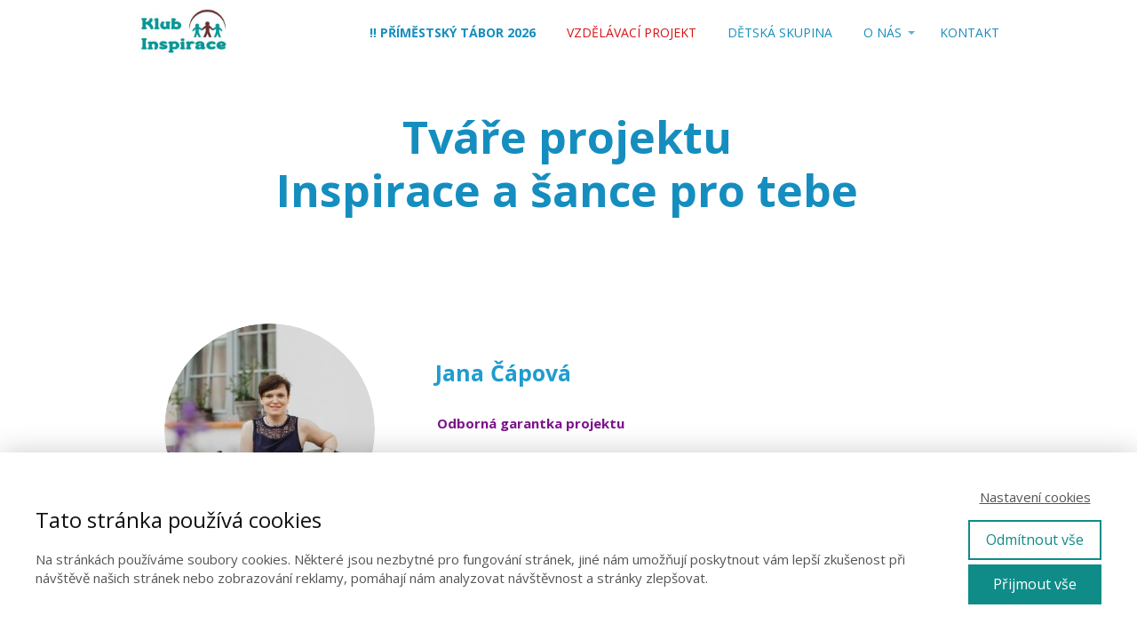

--- FILE ---
content_type: text/html; charset=UTF-8
request_url: https://klub-inspirace.cz/projekty/kdo-za-projektem-stoji/
body_size: 11855
content:
<!DOCTYPE html>
<html lang="cs">
	<head>
		<meta charset="UTF-8"/>
		<meta http-equiv="X-UA-Compatible" content="IE=edge"/>
		<meta name="viewport" content="width=device-width, initial-scale=1">
		<title>Kdo za projektem stojí | Klub Inspirace</title>

		<meta name='robots' content='max-image-preview:large' />
<link rel="alternate" type="application/rss+xml" title="Klub Inspirace &raquo; RSS komentářů pro Kdo za&nbsp;projektem stojí" href="https://klub-inspirace.cz/projekty/kdo-za-projektem-stoji/feed/" />
<style id='wp-emoji-styles-inline-css' type='text/css'>

	img.wp-smiley, img.emoji {
		display: inline !important;
		border: none !important;
		box-shadow: none !important;
		height: 1em !important;
		width: 1em !important;
		margin: 0 0.07em !important;
		vertical-align: -0.1em !important;
		background: none !important;
		padding: 0 !important;
	}
/*# sourceURL=wp-emoji-styles-inline-css */
</style>
<link rel='stylesheet' id='ve-content-style-css' href='https://klub-inspirace.cz/wp-content/themes/mioweb3/style.css?ver=1769565630' type='text/css' media='all' />
<script type="text/javascript" src="https://klub-inspirace.cz/wp-includes/js/jquery/jquery.min.js?ver=3.7.1" id="jquery-core-js"></script>
<script type="text/javascript" src="https://klub-inspirace.cz/wp-includes/js/jquery/jquery-migrate.min.js?ver=3.4.1" id="jquery-migrate-js"></script>
<link rel='shortlink' href='https://klub-inspirace.cz/?p=4208' />
<link rel="icon" type="image/png" href="https://klub-inspirace.cz/wp-content/uploads/2018/12/favicon.png"><link rel="apple-touch-icon" href="https://klub-inspirace.cz/wp-content/uploads/2018/12/favicon.png"><meta property="og:title" content="Kdo za projektem stojí  "/><meta property="og:url" content="https://klub-inspirace.cz/projekty/kdo-za-projektem-stoji/"/><meta property="og:site_name" content="Klub Inspirace"/><meta property="og:locale" content="cs_CZ"/><script type="text/javascript">
		var ajaxurl = "/wp-admin/admin-ajax.php";
		var locale = "cs_CZ";
		var template_directory_uri = "https://klub-inspirace.cz/wp-content/themes/mioweb3";
		</script><link id="mw_gf_Open_Sans" href="https://fonts.googleapis.com/css?family=Open+Sans:400,700&subset=latin,latin-ext&display=swap" rel="stylesheet" type="text/css"><style></style><style>#header{background: rgba(255, 255, 255, 1);border-bottom: 0px solid #eeeeee;}#site_title{font-size: 24px;}#site_title img{max-width:105px;}.mw_header .menu > li > a{font-size: 14px;}.header_nav_container nav .menu > li > a, .mw_header_icons a, .mw_close_header_search{color:#158ebf;}.menu_style_h3 .menu > li:after, .menu_style_h4 .menu > li:after{color:#158ebf;}#mobile_nav{color:#158ebf;}#mobile_nav svg{fill:#158ebf;}.mw_to_cart svg{fill:#158ebf;}.header_nav_container .sub-menu{background-color:#d91111;}.menu_style_h6 .menu,.menu_style_h6 .mw_header_right_menu,.menu_style_h7 .header_nav_fullwidth_container,.menu_style_h6 #mobile_nav,.menu_style_h7 #mobile_nav{background-color:#ffffff;}.mw_to_cart:hover svg{fill:#d91111;}.menu_style_h1 .menu > li.current-menu-item a, .menu_style_h1 .menu > li.current-page-ancestor > a, .menu_style_h3 .menu > li.current-menu-item a, .menu_style_h3 .menu > li.current-page-ancestor > a, .menu_style_h4 .menu > li.current-menu-item a, .menu_style_h4 .menu > li.current-page-ancestor > a, .menu_style_h8 .menu > li.current-menu-item a, .menu_style_h9 .menu > li.current-menu-item a, .mw_header_icons a:hover, .mw_header_search_container .mw_close_header_search:hover, .menu_style_h1 .menu > li:hover > a, .menu_style_h3 .menu > li:hover > a, .menu_style_h4 .menu > li:hover > a, .menu_style_h8 .menu > li:hover > a, .menu_style_h9 .menu > li:hover > a{color:#d91111;}.menu_style_h2 li span{background-color:#d91111;}#mobile_nav:hover{color:#d91111;}#mobile_nav:hover svg{fill:#d91111;}.menu_style_h5 .menu > li:hover > a, .menu_style_h5 .menu > li.current-menu-item > a, .menu_style_h5 .menu > li.current-page-ancestor > a, .menu_style_h5 .menu > li.current_page_parent > a, .menu_style_h5 .menu > li:hover > a:before{background-color:#d91111;}.menu_style_h5 .sub-menu{background-color:#d91111;}.menu_style_h6 .menu > li:hover > a, .menu_style_h6 .menu > li.current-menu-item > a, .menu_style_h6 .menu > li.current-page-ancestor > a, .menu_style_h6 .menu > li.current_page_parent > a, .menu_style_h7 .menu > li:hover > a, .menu_style_h7 .menu > li.current-menu-item > a, .menu_style_h7 .menu > li.current-page-ancestor > a, .menu_style_h7 .menu > li.current_page_parent > a{background-color:#d91111;}.menu_style_h6 .sub-menu, .menu_style_h7 .sub-menu{background-color:#d91111;}.mw_header_icons{font-size:20px;}#header_in{padding-top:10px;padding-bottom:10px;}body:not(.page_with_transparent_header) .row_height_full{min-height:calc(100vh - 74.0938px);}.page_with_transparent_header .visual_content_main:not(.mw_transparent_header_padding) > .row:first-child .row_fix_width, .page_with_transparent_header .visual_content_main:not(.mw_transparent_header_padding) .mw_page_builder_content > .row:nth-child(2) .row_fix_width{padding-top:54.0938px;}.page_with_transparent_header .visual_content_main:not(.mw_transparent_header_padding) > .row:first-child .miocarousel .row_fix_width, .page_with_transparent_header .visual_content_main:not(.mw_transparent_header_padding) .mw_page_builder_content > .row:nth-child(2) .miocarousel .row_fix_width{padding-top:84.0938px;}.page_with_transparent_header #wrapper > .empty_content, .page_with_transparent_header .mw_transparent_header_padding{padding-top:74.0938px;}#header .mw_search_form{background:#eeeeee;}#footer .footer_end{background: rgba(255, 255, 255, 1);font-size: 10px;color: #7a7a7a;}#row_0.row_text_custom{}#row_0{background: rgba(0, 0, 0, 1);}#row_0.row_padding_custom{}#row_0 .row_background_container .background_overlay{background-color:rgba(255, 255, 255, 1);}#element_0_0_0 > .element_content{--element-bottom-padding:20px;padding-top:0px;}#element_0_0_0 .ve_title{font-size: 50px;color: #158ebf;line-height: 1.2;}#row_1.row_text_custom{}#row_1{background: rgba(255, 255, 255, 1);margin-top:0px;}#row_1.row_padding_custom{padding-top:100px;padding-bottom:100px;}#element_1_0_0 > .element_content{--element-max-width:237px;}#element_1_0_0 .element_image_overlay_icon_container{background-color:rgba(0,0,0,0.3);}#element_1_0_0 .element_image_container img{object-position:50% 50%;}#element_1_1_0 > .element_content{}#element_1_1_0 .ve_title{font-size: 25px;line-height: 1.2;}#element_1_1_1 > .element_content{--element-bottom-padding:30px;padding-top:0px;}#element_1_1_1 .in_element_content{font-size: 15px;}#element_1_1_1 .element_text_style_2{background:rgba(232, 232, 232, 1);}#row_2.row_text_custom{}#row_2{background: rgba(255, 255, 255, 1);}#row_2.row_padding_custom{padding-top:100px;padding-bottom:100px;}#element_2_0_0 > .element_content{--element-max-width:237px;}#element_2_0_0 .element_image_overlay_icon_container{background-color:rgba(0,0,0,0.3);}#element_2_0_0 .element_image_container img{object-position:50% 50%;}#element_2_1_0 > .element_content{}#element_2_1_0 .ve_title{font-size: 25px;line-height: 1.2;}#element_2_1_1 > .element_content{--element-bottom-padding:30px;padding-top:0px;}#element_2_1_1 .in_element_content{font-size: 15px;}#element_2_1_1 .element_text_style_2{background:rgba(232, 232, 232, 1);}#row_3.row_text_custom{}#row_3{background: rgba(255, 255, 255, 1);}#row_3.row_padding_custom{padding-top:100px;padding-bottom:100px;}#element_3_0_0 > .element_content{--element-max-width:237px;}#element_3_0_0 .element_image_overlay_icon_container{background-color:rgba(0,0,0,0.3);}#element_3_0_0 .element_image_container img{object-position:39% 24%;}#element_3_0_0 .element_image_container{border: 1px solid #eeeeee;}#element_3_1_0 > .element_content{}#element_3_1_0 .ve_title{font-size: 26px;line-height: 1.2;}#element_3_1_1 > .element_content{--element-bottom-padding:30px;padding-top:0px;}#element_3_1_1 .in_element_content{font-size: 15px;}#element_3_1_1 .element_text_style_2{background:rgba(232, 232, 232, 1);}#row_4.row_text_custom{}#row_4{background: rgba(255, 255, 255, 1);}#row_4.row_padding_custom{padding-top:100px;padding-bottom:100px;}#element_4_0_0 > .element_content{--element-max-width:224px;}#element_4_0_0 .element_image_overlay_icon_container{background-color:rgba(0,0,0,0.3);}#element_4_0_0 .element_image_container img{object-position:60% 19%;}#element_4_0_0 .element_image_container{border: 1px solid #eeeeee;}#element_4_1_0 > .element_content{}#element_4_1_0 .ve_title{font-size: 26px;line-height: 1.2;}#element_4_1_1 > .element_content{--element-bottom-padding:30px;padding-top:0px;}#element_4_1_1 .in_element_content{font-size: 15px;}#element_4_1_1 .element_text_style_2{background:rgba(232, 232, 232, 1);}#row_5.row_text_custom{}#row_5{background: rgba(255, 255, 255, 1);}#row_5.row_padding_custom{padding-top:100px;padding-bottom:100px;}#element_5_0_0 > .element_content{--element-max-width:231px;}#element_5_0_0 .element_image_overlay_icon_container{background-color:rgba(0,0,0,0.3);}#element_5_0_0 .element_image_container img{object-position:50% 50%;}#element_5_0_0 .element_image_container{border: 1px solid #eeeeee;}#element_5_1_0 > .element_content{}#element_5_1_0 .ve_title{font-size: 26px;line-height: 1.2;}#element_5_1_1 > .element_content{--element-bottom-padding:30px;padding-top:0px;}#element_5_1_1 .in_element_content{font-size: 15px;}#element_5_1_1 .element_text_style_2{background:rgba(232, 232, 232, 1);}#row_6.row_text_custom{}#row_6{background: rgba(255, 255, 255, 1);}#row_6.row_padding_custom{padding-top:100px;padding-bottom:100px;}#element_6_0_0 > .element_content{--element-max-width:231px;}#element_6_0_0 .element_image_overlay_icon_container{background-color:rgba(0,0,0,0.3);}#element_6_0_0 .element_image_container img{object-position:47% 33%;}#element_6_0_0 .element_image_container{border: 1px solid #eeeeee;}#element_6_1_0 > .element_content{}#element_6_1_0 .ve_title{font-size: 26px;line-height: 1.2;}#element_6_1_1 > .element_content{--element-bottom-padding:30px;padding-top:0px;}#element_6_1_1 .in_element_content{font-size: 15px;}#element_6_1_1 .element_text_style_2{background:rgba(232, 232, 232, 1);}#row_7.row_text_custom{}#row_7{background: rgba(255, 255, 255, 1);}#row_7.row_padding_custom{padding-top:100px;padding-bottom:100px;}#element_7_0_0 > .element_content{--element-max-width:231px;}#element_7_0_0 .element_image_overlay_icon_container{background-color:rgba(0,0,0,0.3);}#element_7_0_0 .element_image_container img{object-position:50% 20%;}#element_7_0_0 .element_image_container{border: 1px solid #eeeeee;}#element_7_1_0 > .element_content{}#element_7_1_0 .ve_title{font-size: 26px;line-height: 1.2;}#element_7_1_1 > .element_content{--element-bottom-padding:30px;padding-top:0px;}#element_7_1_1 .in_element_content{font-size: 15px;}#element_7_1_1 .element_text_style_2{background:rgba(232, 232, 232, 1);}.ve_content_button_style_basic{color:#ffffff;background: rgba(15, 140, 136, 1);-moz-border-radius: 8px;-webkit-border-radius: 8px;-khtml-border-radius: 8px;border-radius: 8px;padding: calc(1.1em - 0px) 1.8em calc(1.1em - 0px) 1.8em;}.ve_content_button_style_basic .ve_button_subtext{}.ve_content_button_style_basic:hover{color:#ffffff;background: #0c706d;}.ve_content_button_style_inverse{color:#ffffff;-moz-border-radius: 8px;-webkit-border-radius: 8px;-khtml-border-radius: 8px;border-radius: 8px;border-color:#ffffff;padding: calc(1.1em - 2px) 1.8em calc(1.1em - 2px) 1.8em;}.ve_content_button_style_inverse .ve_button_subtext{}.ve_content_button_style_inverse:hover{color:#ffffff;background: rgba(235, 30, 71, 1);border-color:#eb1e47;}.ve_content_button_style_1{color:#0f8c88;-moz-border-radius: 8px;-webkit-border-radius: 8px;-khtml-border-radius: 8px;border-radius: 8px;border-color:#0f8c88;padding: calc(1.1em - 2px) 1.8em calc(1.1em - 2px) 1.8em;}.ve_content_button_style_1 .ve_button_subtext{}.ve_content_button_style_2{color:#ffffff;background: rgba(217, 17, 17, 1);-moz-border-radius: 8px;-webkit-border-radius: 8px;-khtml-border-radius: 8px;border-radius: 8px;padding: calc(0.7em - 0px) 2.5em calc(0.7em - 0px) 2.5em;}.ve_content_button_style_2 .ve_button_subtext{}.ve_content_button_style_2:hover{color:#ffffff;background: #ae0e0e;}body{background-color:#ffffff;font-size: 18px;font-family: 'Open Sans';color: #7c138a;font-weight: 400;}.row_text_auto.light_color{color:#7c138a;}.row_text_default{color:#7c138a;}.row .light_color{color:#7c138a;}.row .text_default{color:#7c138a;}a{color:#7c138a;}.row_text_auto.light_color a:not(.ve_content_button){color:#7c138a;}.row_text_default a:not(.ve_content_button){color:#7c138a;}.row .ve_content_block.text_default a:not(.ve_content_button){color:#7c138a;}a:not(.ve_content_button):hover{color:#179edc;}.row_text_auto.light_color a:not(.ve_content_button):hover{color:#179edc;}.row_text_default a:not(.ve_content_button):hover{color:#179edc;}.row .ve_content_block.text_default a:not(.ve_content_button):hover{color:#179edc;}.row_text_auto.dark_color{color:#7c138a;}.row_text_invers{color:#7c138a;}.row .text_invers{color:#7c138a;}.row .dark_color:not(.text_default){color:#7c138a;}.blog_entry_content .dark_color:not(.text_default){color:#7c138a;}.row_text_auto.dark_color a:not(.ve_content_button){color:#7c138a;}.row .dark_color:not(.text_default) a:not(.ve_content_button){color:#7c138a;}.row_text_invers a:not(.ve_content_button){color:#7c138a;}.row .ve_content_block.text_invers a:not(.ve_content_button){color:#7c138a;}.row .light_color a:not(.ve_content_button){color:#7c138a;}.row .light_color a:not(.ve_content_button):hover{color:#179edc;}.title_element_container,.mw_element_items_style_4 .mw_element_item:not(.dark_color) .title_element_container,.mw_element_items_style_7 .mw_element_item:not(.dark_color) .title_element_container,.in_features_element_4 .mw_feature:not(.dark_color) .title_element_container,.in_element_image_text_2 .el_it_text:not(.dark_color) .title_element_container,.in_element_image_text_3 .el_it_text:not(.dark_color) .title_element_container,.entry_content h1,.entry_content h2,.entry_content h3,.entry_content h4,.entry_content h5,.entry_content h6{font-family:Open Sans;font-weight:700;line-height:1.2;color:#209ccf;}.subtitle_element_container,.mw_element_items_style_4 .mw_element_item:not(.dark_color) .subtitle_element_container,.mw_element_items_style_7 .mw_element_item:not(.dark_color) .subtitle_element_container,.in_features_element_4 .mw_feature:not(.dark_color) .subtitle_element_container,.in_element_image_text_2 .el_it_text:not(.dark_color) .subtitle_element_container,.in_element_image_text_3 .el_it_text:not(.dark_color) .subtitle_element_container{font-family:Open Sans;font-weight:700;color:#209ccf;}.entry_content h1{font-size: 50px;color: #209ccf;}.entry_content h2{font-size: 40px;color: #209ccf;}.entry_content h3{font-size: 35px;}.entry_content h4{font-size: 30px;}.entry_content h5{font-size: 25px;}.entry_content h6{font-size: 20px;}.row_fix_width,.fix_width,.fixed_width_content .visual_content_main,.row_fixed,.fixed_width_page .visual_content_main,.fixed_width_page header,.fixed_width_page footer,.fixed_narrow_width_page #wrapper,#blog-container,.ve-header-type2 .header_nav_container{max-width:970px;}@media screen and (max-width: 969px) {#row_0.row_padding_custom{}#element_0_0_0 > .element_content{padding-top:0px;}#element_0_0_0 .ve_title{}#row_1.row_padding_custom{}#element_1_0_0 > .element_content{padding-top:0px;}#element_1_1_0 > .element_content{padding-top:0px;}#element_1_1_0 .ve_title{}#element_1_1_1 > .element_content{padding-top:0px;}#element_1_1_1 .in_element_content{}#row_2.row_padding_custom{}#element_2_0_0 > .element_content{padding-top:0px;}#element_2_1_0 > .element_content{padding-top:0px;}#element_2_1_0 .ve_title{}#element_2_1_1 > .element_content{padding-top:0px;}#element_2_1_1 .in_element_content{}#row_3.row_padding_custom{}#element_3_0_0 > .element_content{padding-top:0px;}#element_3_1_0 > .element_content{padding-top:0px;}#element_3_1_0 .ve_title{}#element_3_1_1 > .element_content{padding-top:0px;}#element_3_1_1 .in_element_content{}#row_4.row_padding_custom{}#element_4_0_0 > .element_content{padding-top:0px;}#element_4_1_0 > .element_content{padding-top:0px;}#element_4_1_0 .ve_title{}#element_4_1_1 > .element_content{padding-top:0px;}#element_4_1_1 .in_element_content{}#row_5.row_padding_custom{}#element_5_0_0 > .element_content{padding-top:0px;}#element_5_1_0 > .element_content{padding-top:0px;}#element_5_1_0 .ve_title{}#element_5_1_1 > .element_content{padding-top:0px;}#element_5_1_1 .in_element_content{}#row_6.row_padding_custom{}#element_6_0_0 > .element_content{padding-top:0px;}#element_6_1_0 > .element_content{padding-top:0px;}#element_6_1_0 .ve_title{}#element_6_1_1 > .element_content{padding-top:0px;}#element_6_1_1 .in_element_content{}#row_7.row_padding_custom{}#element_7_0_0 > .element_content{padding-top:0px;}#element_7_1_0 > .element_content{padding-top:0px;}#element_7_1_0 .ve_title{}#element_7_1_1 > .element_content{padding-top:0px;}#element_7_1_1 .in_element_content{}}@media screen and (max-width: 767px) {#row_0.row_padding_custom{}#element_0_0_0 > .element_content{padding-top:0px;}#element_0_0_0 .ve_title{font-size:35px;}#row_1.row_padding_custom{}#element_1_0_0 > .element_content{padding-top:0px;}#element_1_1_0 > .element_content{padding-top:0px;}#element_1_1_0 .ve_title{}#element_1_1_1 > .element_content{padding-top:0px;}#element_1_1_1 .in_element_content{}#row_2.row_padding_custom{}#element_2_0_0 > .element_content{padding-top:0px;}#element_2_1_0 > .element_content{padding-top:0px;}#element_2_1_0 .ve_title{}#element_2_1_1 > .element_content{padding-top:0px;}#element_2_1_1 .in_element_content{}#row_3.row_padding_custom{}#element_3_0_0 > .element_content{padding-top:0px;}#element_3_1_0 > .element_content{padding-top:0px;}#element_3_1_0 .ve_title{}#element_3_1_1 > .element_content{padding-top:0px;}#element_3_1_1 .in_element_content{}#row_4.row_padding_custom{}#element_4_0_0 > .element_content{padding-top:0px;}#element_4_1_0 > .element_content{padding-top:0px;}#element_4_1_0 .ve_title{}#element_4_1_1 > .element_content{padding-top:0px;}#element_4_1_1 .in_element_content{}#row_5.row_padding_custom{}#element_5_0_0 > .element_content{padding-top:0px;}#element_5_1_0 > .element_content{padding-top:0px;}#element_5_1_0 .ve_title{}#element_5_1_1 > .element_content{padding-top:0px;}#element_5_1_1 .in_element_content{}#row_6.row_padding_custom{}#element_6_0_0 > .element_content{padding-top:0px;}#element_6_1_0 > .element_content{padding-top:0px;}#element_6_1_0 .ve_title{}#element_6_1_1 > .element_content{padding-top:0px;}#element_6_1_1 .in_element_content{}#row_7.row_padding_custom{}#element_7_0_0 > .element_content{padding-top:0px;}#element_7_1_0 > .element_content{padding-top:0px;}#element_7_1_0 .ve_title{}#element_7_1_1 > .element_content{padding-top:0px;}#element_7_1_1 .in_element_content{}}</style><!-- Smartsupp Live Chat script -->
<script type="text/javascript">
var _smartsupp = _smartsupp || {};
_smartsupp.key = '13955d471a35c13a7b5497a0a5aeb7c15e23e7ee';
window.smartsupp||(function(d) {
        var s,c,o=smartsupp=function(){ o._.push(arguments)};o._=[];
        s=d.getElementsByTagName('script')[0];c=d.createElement('script');
        c.type='text/javascript';c.charset='utf-8';c.async=true;
        c.src='https://www.smartsuppchat.com/loader.js?';s.parentNode.insertBefore(c,s);
})(document);
</script><style type="text/css">.recentcomments a{display:inline !important;padding:0 !important;margin:0 !important;}</style>	<style id='global-styles-inline-css' type='text/css'>
:root{--wp--preset--aspect-ratio--square: 1;--wp--preset--aspect-ratio--4-3: 4/3;--wp--preset--aspect-ratio--3-4: 3/4;--wp--preset--aspect-ratio--3-2: 3/2;--wp--preset--aspect-ratio--2-3: 2/3;--wp--preset--aspect-ratio--16-9: 16/9;--wp--preset--aspect-ratio--9-16: 9/16;--wp--preset--color--black: #000000;--wp--preset--color--cyan-bluish-gray: #abb8c3;--wp--preset--color--white: #ffffff;--wp--preset--color--pale-pink: #f78da7;--wp--preset--color--vivid-red: #cf2e2e;--wp--preset--color--luminous-vivid-orange: #ff6900;--wp--preset--color--luminous-vivid-amber: #fcb900;--wp--preset--color--light-green-cyan: #7bdcb5;--wp--preset--color--vivid-green-cyan: #00d084;--wp--preset--color--pale-cyan-blue: #8ed1fc;--wp--preset--color--vivid-cyan-blue: #0693e3;--wp--preset--color--vivid-purple: #9b51e0;--wp--preset--gradient--vivid-cyan-blue-to-vivid-purple: linear-gradient(135deg,rgb(6,147,227) 0%,rgb(155,81,224) 100%);--wp--preset--gradient--light-green-cyan-to-vivid-green-cyan: linear-gradient(135deg,rgb(122,220,180) 0%,rgb(0,208,130) 100%);--wp--preset--gradient--luminous-vivid-amber-to-luminous-vivid-orange: linear-gradient(135deg,rgb(252,185,0) 0%,rgb(255,105,0) 100%);--wp--preset--gradient--luminous-vivid-orange-to-vivid-red: linear-gradient(135deg,rgb(255,105,0) 0%,rgb(207,46,46) 100%);--wp--preset--gradient--very-light-gray-to-cyan-bluish-gray: linear-gradient(135deg,rgb(238,238,238) 0%,rgb(169,184,195) 100%);--wp--preset--gradient--cool-to-warm-spectrum: linear-gradient(135deg,rgb(74,234,220) 0%,rgb(151,120,209) 20%,rgb(207,42,186) 40%,rgb(238,44,130) 60%,rgb(251,105,98) 80%,rgb(254,248,76) 100%);--wp--preset--gradient--blush-light-purple: linear-gradient(135deg,rgb(255,206,236) 0%,rgb(152,150,240) 100%);--wp--preset--gradient--blush-bordeaux: linear-gradient(135deg,rgb(254,205,165) 0%,rgb(254,45,45) 50%,rgb(107,0,62) 100%);--wp--preset--gradient--luminous-dusk: linear-gradient(135deg,rgb(255,203,112) 0%,rgb(199,81,192) 50%,rgb(65,88,208) 100%);--wp--preset--gradient--pale-ocean: linear-gradient(135deg,rgb(255,245,203) 0%,rgb(182,227,212) 50%,rgb(51,167,181) 100%);--wp--preset--gradient--electric-grass: linear-gradient(135deg,rgb(202,248,128) 0%,rgb(113,206,126) 100%);--wp--preset--gradient--midnight: linear-gradient(135deg,rgb(2,3,129) 0%,rgb(40,116,252) 100%);--wp--preset--font-size--small: 13px;--wp--preset--font-size--medium: 20px;--wp--preset--font-size--large: 36px;--wp--preset--font-size--x-large: 42px;--wp--preset--spacing--20: 0.44rem;--wp--preset--spacing--30: 0.67rem;--wp--preset--spacing--40: 1rem;--wp--preset--spacing--50: 1.5rem;--wp--preset--spacing--60: 2.25rem;--wp--preset--spacing--70: 3.38rem;--wp--preset--spacing--80: 5.06rem;--wp--preset--shadow--natural: 6px 6px 9px rgba(0, 0, 0, 0.2);--wp--preset--shadow--deep: 12px 12px 50px rgba(0, 0, 0, 0.4);--wp--preset--shadow--sharp: 6px 6px 0px rgba(0, 0, 0, 0.2);--wp--preset--shadow--outlined: 6px 6px 0px -3px rgb(255, 255, 255), 6px 6px rgb(0, 0, 0);--wp--preset--shadow--crisp: 6px 6px 0px rgb(0, 0, 0);}:where(.is-layout-flex){gap: 0.5em;}:where(.is-layout-grid){gap: 0.5em;}body .is-layout-flex{display: flex;}.is-layout-flex{flex-wrap: wrap;align-items: center;}.is-layout-flex > :is(*, div){margin: 0;}body .is-layout-grid{display: grid;}.is-layout-grid > :is(*, div){margin: 0;}:where(.wp-block-columns.is-layout-flex){gap: 2em;}:where(.wp-block-columns.is-layout-grid){gap: 2em;}:where(.wp-block-post-template.is-layout-flex){gap: 1.25em;}:where(.wp-block-post-template.is-layout-grid){gap: 1.25em;}.has-black-color{color: var(--wp--preset--color--black) !important;}.has-cyan-bluish-gray-color{color: var(--wp--preset--color--cyan-bluish-gray) !important;}.has-white-color{color: var(--wp--preset--color--white) !important;}.has-pale-pink-color{color: var(--wp--preset--color--pale-pink) !important;}.has-vivid-red-color{color: var(--wp--preset--color--vivid-red) !important;}.has-luminous-vivid-orange-color{color: var(--wp--preset--color--luminous-vivid-orange) !important;}.has-luminous-vivid-amber-color{color: var(--wp--preset--color--luminous-vivid-amber) !important;}.has-light-green-cyan-color{color: var(--wp--preset--color--light-green-cyan) !important;}.has-vivid-green-cyan-color{color: var(--wp--preset--color--vivid-green-cyan) !important;}.has-pale-cyan-blue-color{color: var(--wp--preset--color--pale-cyan-blue) !important;}.has-vivid-cyan-blue-color{color: var(--wp--preset--color--vivid-cyan-blue) !important;}.has-vivid-purple-color{color: var(--wp--preset--color--vivid-purple) !important;}.has-black-background-color{background-color: var(--wp--preset--color--black) !important;}.has-cyan-bluish-gray-background-color{background-color: var(--wp--preset--color--cyan-bluish-gray) !important;}.has-white-background-color{background-color: var(--wp--preset--color--white) !important;}.has-pale-pink-background-color{background-color: var(--wp--preset--color--pale-pink) !important;}.has-vivid-red-background-color{background-color: var(--wp--preset--color--vivid-red) !important;}.has-luminous-vivid-orange-background-color{background-color: var(--wp--preset--color--luminous-vivid-orange) !important;}.has-luminous-vivid-amber-background-color{background-color: var(--wp--preset--color--luminous-vivid-amber) !important;}.has-light-green-cyan-background-color{background-color: var(--wp--preset--color--light-green-cyan) !important;}.has-vivid-green-cyan-background-color{background-color: var(--wp--preset--color--vivid-green-cyan) !important;}.has-pale-cyan-blue-background-color{background-color: var(--wp--preset--color--pale-cyan-blue) !important;}.has-vivid-cyan-blue-background-color{background-color: var(--wp--preset--color--vivid-cyan-blue) !important;}.has-vivid-purple-background-color{background-color: var(--wp--preset--color--vivid-purple) !important;}.has-black-border-color{border-color: var(--wp--preset--color--black) !important;}.has-cyan-bluish-gray-border-color{border-color: var(--wp--preset--color--cyan-bluish-gray) !important;}.has-white-border-color{border-color: var(--wp--preset--color--white) !important;}.has-pale-pink-border-color{border-color: var(--wp--preset--color--pale-pink) !important;}.has-vivid-red-border-color{border-color: var(--wp--preset--color--vivid-red) !important;}.has-luminous-vivid-orange-border-color{border-color: var(--wp--preset--color--luminous-vivid-orange) !important;}.has-luminous-vivid-amber-border-color{border-color: var(--wp--preset--color--luminous-vivid-amber) !important;}.has-light-green-cyan-border-color{border-color: var(--wp--preset--color--light-green-cyan) !important;}.has-vivid-green-cyan-border-color{border-color: var(--wp--preset--color--vivid-green-cyan) !important;}.has-pale-cyan-blue-border-color{border-color: var(--wp--preset--color--pale-cyan-blue) !important;}.has-vivid-cyan-blue-border-color{border-color: var(--wp--preset--color--vivid-cyan-blue) !important;}.has-vivid-purple-border-color{border-color: var(--wp--preset--color--vivid-purple) !important;}.has-vivid-cyan-blue-to-vivid-purple-gradient-background{background: var(--wp--preset--gradient--vivid-cyan-blue-to-vivid-purple) !important;}.has-light-green-cyan-to-vivid-green-cyan-gradient-background{background: var(--wp--preset--gradient--light-green-cyan-to-vivid-green-cyan) !important;}.has-luminous-vivid-amber-to-luminous-vivid-orange-gradient-background{background: var(--wp--preset--gradient--luminous-vivid-amber-to-luminous-vivid-orange) !important;}.has-luminous-vivid-orange-to-vivid-red-gradient-background{background: var(--wp--preset--gradient--luminous-vivid-orange-to-vivid-red) !important;}.has-very-light-gray-to-cyan-bluish-gray-gradient-background{background: var(--wp--preset--gradient--very-light-gray-to-cyan-bluish-gray) !important;}.has-cool-to-warm-spectrum-gradient-background{background: var(--wp--preset--gradient--cool-to-warm-spectrum) !important;}.has-blush-light-purple-gradient-background{background: var(--wp--preset--gradient--blush-light-purple) !important;}.has-blush-bordeaux-gradient-background{background: var(--wp--preset--gradient--blush-bordeaux) !important;}.has-luminous-dusk-gradient-background{background: var(--wp--preset--gradient--luminous-dusk) !important;}.has-pale-ocean-gradient-background{background: var(--wp--preset--gradient--pale-ocean) !important;}.has-electric-grass-gradient-background{background: var(--wp--preset--gradient--electric-grass) !important;}.has-midnight-gradient-background{background: var(--wp--preset--gradient--midnight) !important;}.has-small-font-size{font-size: var(--wp--preset--font-size--small) !important;}.has-medium-font-size{font-size: var(--wp--preset--font-size--medium) !important;}.has-large-font-size{font-size: var(--wp--preset--font-size--large) !important;}.has-x-large-font-size{font-size: var(--wp--preset--font-size--x-large) !important;}
/*# sourceURL=global-styles-inline-css */
</style>
</head>
<body data-rsssl=1 class="wp-singular page-template-default page page-id-4208 page-child parent-pageid-4111 wp-theme-mioweb3 ve_list_style30 desktop_view">
<div id="wrapper">
<header><div id="header" class="mw_header ve-header-type1 menu_style_h1 menu_active_color_dark menu_submenu_bg_dark header_menu_align_right"><div class="header_background_container background_container "><div class="background_overlay"></div></div><div id="header_in" class="fix_width">		<a href="https://klub-inspirace.cz" id="site_title" title="Klub Inspirace">
		<img  src="https://klub-inspirace.cz/wp-content/uploads/2016/10/logo_male_bez_koutku-300x146.jpg" alt="Klub Inspirace"  />		</a>
				<a href="#" id="mobile_nav">
			<div class="mobile_nav_inner">
				<span>MENU</span>
				<svg version="1.1" xmlns="http://www.w3.org/2000/svg"  width="24" height="24" viewBox="0 0 24 24"><path d="M21 11h-18c-0.6 0-1 0.4-1 1s0.4 1 1 1h18c0.6 0 1-0.4 1-1s-0.4-1-1-1z"/><path d="M3 7h18c0.6 0 1-0.4 1-1s-0.4-1-1-1h-18c-0.6 0-1 0.4-1 1s0.4 1 1 1z"/><path d="M21 17h-18c-0.6 0-1 0.4-1 1s0.4 1 1 1h18c0.6 0 1-0.4 1-1s-0.4-1-1-1z"/></svg>			</div>
		</a>
		<div class="header_nav_container"><nav><div id="mobile_nav_close"><svg version="1.1" xmlns="http://www.w3.org/2000/svg"  width="24" height="24" viewBox="0 0 24 24"><path d="M13.4 12l5.3-5.3c0.4-0.4 0.4-1 0-1.4s-1-0.4-1.4 0l-5.3 5.3-5.3-5.3c-0.4-0.4-1-0.4-1.4 0s-0.4 1 0 1.4l5.3 5.3-5.3 5.3c-0.4 0.4-0.4 1 0 1.4 0.2 0.2 0.4 0.3 0.7 0.3s0.5-0.1 0.7-0.3l5.3-5.3 5.3 5.3c0.2 0.2 0.5 0.3 0.7 0.3s0.5-0.1 0.7-0.3c0.4-0.4 0.4-1 0-1.4l-5.3-5.3z"/></svg></div><div class="mw_header_menu_container"><div class="mw_header_menu_wrap"><ul id="menu-hlavni-menu" class="menu"><li id="menu-item-4908" class="menu-item menu-item-type-post_type menu-item-object-page menu-item-4908"><a href="https://klub-inspirace.cz/primestsky-tabor-2026/"><B>‼️ PŘÍMĚSTSKÝ TÁBOR 2026</B></a><span></span></li>
<li id="menu-item-4119" class="menu-item menu-item-type-post_type menu-item-object-page current-page-ancestor menu-item-4119"><a href="https://klub-inspirace.cz/projekty/">VZDĚLÁVACÍ PROJEKT</a><span></span></li>
<li id="menu-item-3354" class="menu-item menu-item-type-post_type menu-item-object-page menu-item-3354"><a target="_blank" href="https://klub-inspirace.cz/miniskolka-krokodylek/">DĚTSKÁ SKUPINA</a><span></span></li>
<li id="menu-item-552" class="menu-item menu-item-type-post_type menu-item-object-page menu-item-has-children menu-item-552"><a href="https://klub-inspirace.cz/o-nas/">O NÁS</a><span></span>
<ul class="sub-menu">
	<li id="menu-item-769" class="menu-item menu-item-type-post_type menu-item-object-page menu-item-769"><a href="https://klub-inspirace.cz/o-nas/o-klubu/">O KLUBU INSPIRACE</a><span></span></li>
	<li id="menu-item-2292" class="menu-item menu-item-type-post_type menu-item-object-page menu-item-2292"><a href="https://klub-inspirace.cz/fotogalerie/">FOTOGALERIE</a><span></span></li>
	<li id="menu-item-567" class="menu-item menu-item-type-post_type menu-item-object-page menu-item-has-children menu-item-567"><a href="https://klub-inspirace.cz/podporte-nas/">PODPOŘTE NÁS</a><span></span>
	<ul class="sub-menu">
		<li id="menu-item-750" class="menu-item menu-item-type-post_type menu-item-object-page menu-item-750"><a href="https://klub-inspirace.cz/podporte-nas/givt/">NÁKUPEM PŘES GIVT.CZ</a><span></span></li>
		<li id="menu-item-760" class="menu-item menu-item-type-post_type menu-item-object-page menu-item-760"><a href="https://klub-inspirace.cz/podporte-nas/dar/">FINANČNÍM DAREM</a><span></span></li>
		<li id="menu-item-761" class="menu-item menu-item-type-post_type menu-item-object-page menu-item-761"><a href="https://klub-inspirace.cz/podporte-nas/reklama/">PREZENTACÍ VAŠÍ FIRMY</a><span></span></li>
		<li id="menu-item-785" class="menu-item menu-item-type-post_type menu-item-object-page menu-item-785"><a href="https://klub-inspirace.cz/podporte-nas/materialni-podpora/">MATERIÁLNĚ</a><span></span></li>
		<li id="menu-item-818" class="menu-item menu-item-type-post_type menu-item-object-page menu-item-818"><a href="https://klub-inspirace.cz/podporte-nas/dobrovolnictvi/">DOBROVOLNICTVÍM</a><span></span></li>
	</ul>
</li>
</ul>
</li>
<li id="menu-item-612" class="menu-item menu-item-type-post_type menu-item-object-page menu-item-612"><a href="https://klub-inspirace.cz/kontakty/">KONTAKT</a><span></span></li>
</ul></div></div></nav></div></div></div></header><div class="visual_content  visual_content_main "><div id="row_0" class="row row_basic row_content row_basic ve_valign_center row_height_default row_padding_small row_text_auto dark_color" ><div class="row_background_container background_container background_slider_container"><div class="background_overlay"></div></div><div class="row_fix_width"><div class="col col-one col-first col-last"><div  id="element_0_0_0"  class="element_container title_element_container "><div  class="element_content element_align_center"><div class="ve_title ve_title_style_1"><h1 style="text-align: center;">Tváře projektu</h1>
<p style="text-align: center;">Inspirace a šance pro&nbsp;tebe</p>
</div><div class="cms_clear"></div></div></div></div></div></div><div id="row_1" class="row row_basic row_content row_basic ve_valign_center row_height_default row_padding_small row_text_auto light_color" ><div class="row_background_container background_container background_slider_container"><div class="background_overlay"></div></div><div class="row_fix_width"><div class="col col-three col_1_0 col-first"><div  id="element_1_0_0"  class="element_container image_element_container "><div  class="element_content element_align_center"><div class="element_image element_image_3 ve_center "><div class="element_image_container  element_image_container_jpg" ><div class=" mw_image_ratio mw_image_ratio_11"><img width="450" height="300" src="https://klub-inspirace.cz/wp-content/uploads/2024/01/JanaCapova-2-pqxbmbdq2n3y1fo7wv96669ewfs8bjiwm4zu5fxce8-1.jpg" class="" alt="" sizes="(min-width: 879px) 440px, (min-width:767px) 50vw, (min-width:293px) 440px, 135vw" loading="lazy" decoding="async" srcset="https://klub-inspirace.cz/wp-content/uploads/2024/01/JanaCapova-2-pqxbmbdq2n3y1fo7wv96669ewfs8bjiwm4zu5fxce8-1.jpg 450w, https://klub-inspirace.cz/wp-content/uploads/2024/01/JanaCapova-2-pqxbmbdq2n3y1fo7wv96669ewfs8bjiwm4zu5fxce8-1-300x200.jpg 300w, https://klub-inspirace.cz/wp-content/uploads/2024/01/JanaCapova-2-pqxbmbdq2n3y1fo7wv96669ewfs8bjiwm4zu5fxce8-1-297x198.jpg 297w, https://klub-inspirace.cz/wp-content/uploads/2024/01/JanaCapova-2-pqxbmbdq2n3y1fo7wv96669ewfs8bjiwm4zu5fxce8-1-213x142.jpg 213w, https://klub-inspirace.cz/wp-content/uploads/2024/01/JanaCapova-2-pqxbmbdq2n3y1fo7wv96669ewfs8bjiwm4zu5fxce8-1-171x114.jpg 171w" /></div></div></div><div class="cms_clear"></div></div></div></div><div class="col col-twothree col_1_1 col-last"><div  id="element_1_1_0"  class="element_container title_element_container "><div  class="element_content element_align_center"><div class="ve_title ve_title_style_1"><p>Jana Čápová</p>
</div><div class="cms_clear"></div></div></div><div  id="element_1_1_1"  class="element_container text_element_container "><div  class="element_content element_align_center"><div class="in_element_content entry_content ve_content_text ve_text ve_text_style_1 element_text_size_medium element_text_style_1 element_text_li" ><p><strong>Odborná garantka projektu</strong></p>
<p><a href="http://janacapova.cz">janacapova.cz</a></p>
</div></div></div></div></div></div><div id="row_2" class="row row_basic row_content row_basic ve_valign_center row_height_default row_padding_small row_text_auto light_color" ><div class="row_background_container background_container "><div class="background_overlay"></div></div><div class="row_fix_width"><div class="col col-three col_2_0 col-first"><div  id="element_2_0_0"  class="element_container image_element_container "><div  class="element_content element_align_center"><div class="element_image element_image_3 ve_center "><div class="element_image_container  element_image_container_jpg" ><div class=" mw_image_ratio mw_image_ratio_11"><img width="461" height="308" src="https://klub-inspirace.cz/wp-content/uploads/2024/01/Katka-San-1-461x308.jpg" class="" alt="" sizes="(min-width: 915px) 458px, (min-width:767px) 50vw, (min-width:305px) 458px, 135vw" loading="lazy" decoding="async" srcset="https://klub-inspirace.cz/wp-content/uploads/2024/01/Katka-San-1-461x308.jpg 461w, https://klub-inspirace.cz/wp-content/uploads/2024/01/Katka-San-1-300x200.jpg 300w, https://klub-inspirace.cz/wp-content/uploads/2024/01/Katka-San-1-297x198.jpg 297w, https://klub-inspirace.cz/wp-content/uploads/2024/01/Katka-San-1-213x142.jpg 213w, https://klub-inspirace.cz/wp-content/uploads/2024/01/Katka-San-1-171x114.jpg 171w, https://klub-inspirace.cz/wp-content/uploads/2024/01/Katka-San-1.jpg 640w" /></div></div></div><div class="cms_clear"></div></div></div></div><div class="col col-twothree col_2_1 col-last"><div  id="element_2_1_0"  class="element_container title_element_container "><div  class="element_content element_align_center"><div class="ve_title ve_title_style_1"><p>Ing. Kateřina Sanetrníková</p>
</div><div class="cms_clear"></div></div></div><div  id="element_2_1_1"  class="element_container text_element_container "><div  class="element_content element_align_center"><div class="in_element_content entry_content ve_content_text ve_text ve_text_style_1 element_text_size_medium element_text_style_1 element_text_li" ><p><strong>finanční manažerka projektu<br /></strong></p>
<p><a href="https://saneto.cz/">https://saneto.cz/</a></p>
</div></div></div></div></div></div><div id="row_3" class="row row_basic row_content row_basic ve_valign_center row_height_default row_padding_small row_text_auto light_color" ><div class="row_background_container background_container "><div class="background_overlay"></div></div><div class="row_fix_width"><div class="col col-three col_3_0 col-first"><div  id="element_3_0_0"  class="element_container image_element_container "><div  class="element_content element_align_center"><div class="element_image element_image_3 ve_center "><div class="element_image_container  element_image_container_jpeg" ><div class=" mw_image_ratio mw_image_ratio_11"><img width="461" height="862" src="https://klub-inspirace.cz/wp-content/uploads/2024/11/WhatsApp-Image-2024-11-14-at-10.45.14-461x862.jpeg" class="" alt="" sizes="(min-width: 970px) 324px, (min-width:767px) 34vw, 90vw" loading="lazy" decoding="async" srcset="https://klub-inspirace.cz/wp-content/uploads/2024/11/WhatsApp-Image-2024-11-14-at-10.45.14-461x862.jpeg 461w, https://klub-inspirace.cz/wp-content/uploads/2024/11/WhatsApp-Image-2024-11-14-at-10.45.14-160x300.jpeg 160w, https://klub-inspirace.cz/wp-content/uploads/2024/11/WhatsApp-Image-2024-11-14-at-10.45.14-548x1024.jpeg 548w, https://klub-inspirace.cz/wp-content/uploads/2024/11/WhatsApp-Image-2024-11-14-at-10.45.14-768x1436.jpeg 768w, https://klub-inspirace.cz/wp-content/uploads/2024/11/WhatsApp-Image-2024-11-14-at-10.45.14-821x1536.jpeg 821w, https://klub-inspirace.cz/wp-content/uploads/2024/11/WhatsApp-Image-2024-11-14-at-10.45.14-970x1814.jpeg 970w, https://klub-inspirace.cz/wp-content/uploads/2024/11/WhatsApp-Image-2024-11-14-at-10.45.14-297x555.jpeg 297w, https://klub-inspirace.cz/wp-content/uploads/2024/11/WhatsApp-Image-2024-11-14-at-10.45.14-213x398.jpeg 213w, https://klub-inspirace.cz/wp-content/uploads/2024/11/WhatsApp-Image-2024-11-14-at-10.45.14-171x320.jpeg 171w, https://klub-inspirace.cz/wp-content/uploads/2024/11/WhatsApp-Image-2024-11-14-at-10.45.14.jpeg 1095w" /></div></div></div><div class="cms_clear"></div></div></div></div><div class="col col-twothree col_3_1 col-last"><div  id="element_3_1_0"  class="element_container title_element_container "><div  class="element_content element_align_center"><div class="ve_title ve_title_style_1"><p>Jana Kodrlová</p>
</div><div class="cms_clear"></div></div></div><div  id="element_3_1_1"  class="element_container text_element_container "><div  class="element_content element_align_center"><div class="in_element_content entry_content ve_content_text ve_text ve_text_style_1 element_text_size_medium element_text_style_1 element_text_li" ><p><strong>Koordinátorka projektu, NLP koučka</strong></p>
<p>Zodpovídám za plynulý chod projektu a zajišťuji veškerou potřebnou administrativu. Podporuji tým i klientky tak, aby vše probíhalo hladce – od organizace aktivit až po komunikaci s partnery a úřady.</p>
<p>Zároveň vás jako koučka podpořím na vaší cestě k osobnímu i profesnímu rozvoji. Společně budeme objevovat nové možnosti, rozvíjet váš potenciál a směřovat k sebevědomějšímu a spokojenějšímu životu.</p>
</div></div></div></div></div></div><div id="row_4" class="row row_basic row_content row_basic ve_valign_center row_height_default row_padding_small row_text_auto light_color" ><div class="row_background_container background_container "><div class="background_overlay"></div></div><div class="row_fix_width"><div class="col col-three col_4_0 col-first"><div  id="element_4_0_0"  class="element_container image_element_container "><div  class="element_content element_align_center"><div class="element_image element_image_3 ve_center "><div class="element_image_container  element_image_container_jpg" ><div class=" mw_image_ratio mw_image_ratio_11"><img width="461" height="615" src="https://klub-inspirace.cz/wp-content/uploads/2025/06/Zuzka_Padusakova_Profil_foto-461x615.jpg" class="" alt="" sizes="(min-width: 970px) 324px, (min-width:767px) 34vw, 90vw" loading="lazy" decoding="async" srcset="https://klub-inspirace.cz/wp-content/uploads/2025/06/Zuzka_Padusakova_Profil_foto-461x615.jpg 461w, https://klub-inspirace.cz/wp-content/uploads/2025/06/Zuzka_Padusakova_Profil_foto-225x300.jpg 225w, https://klub-inspirace.cz/wp-content/uploads/2025/06/Zuzka_Padusakova_Profil_foto-768x1024.jpg 768w, https://klub-inspirace.cz/wp-content/uploads/2025/06/Zuzka_Padusakova_Profil_foto-1152x1536.jpg 1152w, https://klub-inspirace.cz/wp-content/uploads/2025/06/Zuzka_Padusakova_Profil_foto-970x1293.jpg 970w, https://klub-inspirace.cz/wp-content/uploads/2025/06/Zuzka_Padusakova_Profil_foto-297x396.jpg 297w, https://klub-inspirace.cz/wp-content/uploads/2025/06/Zuzka_Padusakova_Profil_foto-213x284.jpg 213w, https://klub-inspirace.cz/wp-content/uploads/2025/06/Zuzka_Padusakova_Profil_foto-171x228.jpg 171w, https://klub-inspirace.cz/wp-content/uploads/2025/06/Zuzka_Padusakova_Profil_foto.jpg 1536w" /></div></div></div><div class="cms_clear"></div></div></div></div><div class="col col-twothree col_4_1 col-last"><div  id="element_4_1_0"  class="element_container title_element_container "><div  class="element_content element_align_center"><div class="ve_title ve_title_style_1"><p>Zuzana Padušáková</p>
</div><div class="cms_clear"></div></div></div><div  id="element_4_1_1"  class="element_container text_element_container "><div  class="element_content element_align_center"><div class="in_element_content entry_content ve_content_text ve_text ve_text_style_1 element_text_size_medium element_text_style_1 element_text_li" ><p><strong>Odborná pracovnice </strong></p>
<p>V projektu jsem první osobou pro nové i stávající klientky – pomohu vám zorientovat se v programu, odpovím na vaše dotazy a provedu vás celým procesem. Budu vám k dispozici při všech organizačních i praktických otázkách a zajistím, aby pro vás byl celý průběh projektu co nejplynulejší a co nejpříjemnější.</p>
</div></div></div></div></div></div><div id="row_5" class="row row_basic row_content row_basic ve_valign_center row_height_default row_padding_small row_text_auto light_color" ><div class="row_background_container background_container "><div class="background_overlay"></div></div><div class="row_fix_width"><div class="col col-three col_5_0 col-first"><div  id="element_5_0_0"  class="element_container image_element_container "><div  class="element_content element_align_center"><div class="element_image element_image_3 ve_center "><div class="element_image_container  element_image_container_jpg" ><div class=" mw_image_ratio mw_image_ratio_11"><img width="461" height="479" src="https://klub-inspirace.cz/wp-content/uploads/2024/01/343231722_725989395940126_7957087517262298324_n-461x479.jpg" class="" alt="" sizes="(min-width: 970px) 324px, (min-width:767px) 34vw, 90vw" loading="lazy" decoding="async" srcset="https://klub-inspirace.cz/wp-content/uploads/2024/01/343231722_725989395940126_7957087517262298324_n-461x479.jpg 461w, https://klub-inspirace.cz/wp-content/uploads/2024/01/343231722_725989395940126_7957087517262298324_n-289x300.jpg 289w, https://klub-inspirace.cz/wp-content/uploads/2024/01/343231722_725989395940126_7957087517262298324_n-986x1024.jpg 986w, https://klub-inspirace.cz/wp-content/uploads/2024/01/343231722_725989395940126_7957087517262298324_n-768x798.jpg 768w, https://klub-inspirace.cz/wp-content/uploads/2024/01/343231722_725989395940126_7957087517262298324_n-1478x1536.jpg 1478w, https://klub-inspirace.cz/wp-content/uploads/2024/01/343231722_725989395940126_7957087517262298324_n-970x1008.jpg 970w, https://klub-inspirace.cz/wp-content/uploads/2024/01/343231722_725989395940126_7957087517262298324_n-297x309.jpg 297w, https://klub-inspirace.cz/wp-content/uploads/2024/01/343231722_725989395940126_7957087517262298324_n-213x221.jpg 213w, https://klub-inspirace.cz/wp-content/uploads/2024/01/343231722_725989395940126_7957087517262298324_n-171x178.jpg 171w, https://klub-inspirace.cz/wp-content/uploads/2024/01/343231722_725989395940126_7957087517262298324_n.jpg 1645w" /></div></div></div><div class="cms_clear"></div></div></div></div><div class="col col-twothree col_5_1 col-last"><div  id="element_5_1_0"  class="element_container title_element_container "><div  class="element_content element_align_center"><div class="ve_title ve_title_style_1"><p>Mgr. et Mgr. Zuzana Włodowska </p>
</div><div class="cms_clear"></div></div></div><div  id="element_5_1_1"  class="element_container text_element_container "><div  class="element_content element_align_center"><div class="in_element_content entry_content ve_content_text ve_text ve_text_style_1 element_text_size_medium element_text_style_1 element_text_li" ><p><strong>lektorka kurzu Angličtina pro&nbsp;firemní a obchodní praxi</strong></p>
<p><a href="https://jazykysrdcem.cz"><strong>https://jazykysrdcem.cz</strong></a></p>
<p> </p>
</div></div></div></div></div></div><div id="row_6" class="row row_basic row_content row_basic ve_valign_center row_height_default row_padding_small row_text_auto light_color" ><div class="row_background_container background_container "><div class="background_overlay"></div></div><div class="row_fix_width"><div class="col col-three col_6_0 col-first"><div  id="element_6_0_0"  class="element_container image_element_container "><div  class="element_content element_align_center"><div class="element_image element_image_3 ve_center "><div class="element_image_container  element_image_container_jpg" ><div class=" mw_image_ratio mw_image_ratio_11"><img width="461" height="692" src="https://klub-inspirace.cz/wp-content/uploads/2025/06/Romana_Reznickova_profil_foto-461x692.jpg" class="" alt="" sizes="(min-width: 970px) 324px, (min-width:767px) 34vw, 90vw" loading="lazy" decoding="async" srcset="https://klub-inspirace.cz/wp-content/uploads/2025/06/Romana_Reznickova_profil_foto-461x692.jpg 461w, https://klub-inspirace.cz/wp-content/uploads/2025/06/Romana_Reznickova_profil_foto-200x300.jpg 200w, https://klub-inspirace.cz/wp-content/uploads/2025/06/Romana_Reznickova_profil_foto-682x1024.jpg 682w, https://klub-inspirace.cz/wp-content/uploads/2025/06/Romana_Reznickova_profil_foto-768x1152.jpg 768w, https://klub-inspirace.cz/wp-content/uploads/2025/06/Romana_Reznickova_profil_foto-1024x1536.jpg 1024w, https://klub-inspirace.cz/wp-content/uploads/2025/06/Romana_Reznickova_profil_foto-970x1455.jpg 970w, https://klub-inspirace.cz/wp-content/uploads/2025/06/Romana_Reznickova_profil_foto-297x446.jpg 297w, https://klub-inspirace.cz/wp-content/uploads/2025/06/Romana_Reznickova_profil_foto-213x320.jpg 213w, https://klub-inspirace.cz/wp-content/uploads/2025/06/Romana_Reznickova_profil_foto-171x257.jpg 171w, https://klub-inspirace.cz/wp-content/uploads/2025/06/Romana_Reznickova_profil_foto.jpg 1333w" /></div></div></div><div class="cms_clear"></div></div></div></div><div class="col col-twothree col_6_1 col-last"><div  id="element_6_1_0"  class="element_container title_element_container "><div  class="element_content element_align_center"><div class="ve_title ve_title_style_1"><p>Mgr. Romana Řezníčková</p>
</div><div class="cms_clear"></div></div></div><div  id="element_6_1_1"  class="element_container text_element_container "><div  class="element_content element_align_center"><div class="in_element_content entry_content ve_content_text ve_text ve_text_style_1 element_text_size_medium element_text_style_1 element_text_li" ><p><strong>kariérová poradkyně</strong></p>
<p> </p>
<p> </p>
</div></div></div></div></div></div><div id="row_7" class="row row_basic row_content row_basic ve_valign_center row_height_default row_padding_small row_text_auto light_color" ><div class="row_background_container background_container "><div class="background_overlay"></div></div><div class="row_fix_width"><div class="col col-three col_7_0 col-first"><div  id="element_7_0_0"  class="element_container image_element_container "><div  class="element_content element_align_center"><div class="element_image element_image_3 ve_center "><div class="element_image_container  element_image_container_jpg" ><div class=" mw_image_ratio mw_image_ratio_11"><img width="461" height="692" src="https://klub-inspirace.cz/wp-content/uploads/2025/08/1_5L9A5831-1-461x692.jpg" class="" alt="" sizes="(min-width: 970px) 324px, (min-width:767px) 34vw, 90vw" loading="lazy" decoding="async" srcset="https://klub-inspirace.cz/wp-content/uploads/2025/08/1_5L9A5831-1-461x692.jpg 461w, https://klub-inspirace.cz/wp-content/uploads/2025/08/1_5L9A5831-1-200x300.jpg 200w, https://klub-inspirace.cz/wp-content/uploads/2025/08/1_5L9A5831-1-682x1024.jpg 682w, https://klub-inspirace.cz/wp-content/uploads/2025/08/1_5L9A5831-1-768x1152.jpg 768w, https://klub-inspirace.cz/wp-content/uploads/2025/08/1_5L9A5831-1-1024x1536.jpg 1024w, https://klub-inspirace.cz/wp-content/uploads/2025/08/1_5L9A5831-1-970x1455.jpg 970w, https://klub-inspirace.cz/wp-content/uploads/2025/08/1_5L9A5831-1-297x446.jpg 297w, https://klub-inspirace.cz/wp-content/uploads/2025/08/1_5L9A5831-1-213x320.jpg 213w, https://klub-inspirace.cz/wp-content/uploads/2025/08/1_5L9A5831-1-171x257.jpg 171w, https://klub-inspirace.cz/wp-content/uploads/2025/08/1_5L9A5831-1.jpg 1333w" /></div></div></div><div class="cms_clear"></div></div></div></div><div class="col col-twothree col_7_1 col-last"><div  id="element_7_1_0"  class="element_container title_element_container "><div  class="element_content element_align_center"><div class="ve_title ve_title_style_1"><p>Ing. Veronika Březinová</p>
</div><div class="cms_clear"></div></div></div><div  id="element_7_1_1"  class="element_container text_element_container "><div  class="element_content element_align_center"><div class="in_element_content entry_content ve_content_text ve_text ve_text_style_1 element_text_size_medium element_text_style_1 element_text_li" ><p><b>Ikigai koučka, kariérová poradkyně</b></p>
<p>Vytvářím bezpečný prostor, kde můžeš najít klid, zastavit se a znovu nadechnout.<br />Společně objevíme tvé silné stránky a to, co ti dává smysl i energii.<br />Pomohu ti ujasnit si další směr – ať už při hledání práce, nebo rozjezdu vlastního projektu.<br />Novou kapitolu tak začneš psát s důvěrou v sebe a radostí v srdci.</p>
</div></div></div></div></div></div></div><footer>
	<div id="footer"></div></footer>
<script type="speculationrules">
{"prefetch":[{"source":"document","where":{"and":[{"href_matches":"/*"},{"not":{"href_matches":["/wp-*.php","/wp-admin/*","/wp-content/uploads/*","/wp-content/*","/wp-content/plugins/*","/wp-content/themes/mioweb3/*","/*\\?(.+)"]}},{"not":{"selector_matches":"a[rel~=\"nofollow\"]"}},{"not":{"selector_matches":".no-prefetch, .no-prefetch a"}}]},"eagerness":"conservative"}]}
</script>
<div class="mw_cookie_management_container mw_cookie_bar_management_container mw_cookie_management_bg_light"><div class="mw_cookie_bar mw_cookie_bar_position_bottom"><div class="mw_cookie_bar_text"><div class="mw_cookie_bar_title mw_cookie_banner_title">Tato stránka používá cookies</div><p>Na stránkách používáme soubory cookies. Některé jsou nezbytné pro fungování stránek, jiné nám umožňují poskytnout vám lepší zkušenost při návštěvě našich stránek nebo zobrazování reklamy, pomáhají nám analyzovat návštěvnost a stránky zlepšovat.</p></div><div class="mw_cookie_bar_buttons"><a class="mw_cookie_bar_setting_link mw_cookie_open_setting" href="#">Nastavení cookies</a><a class="mw_cookie_button mw_cookie_button_secondary mw_cookie_deny_all_button" href="#">Odmítnout vše</a><a class="mw_cookie_button mw_cookie_button_primary mw_cookie_allow_all_button" href="#">Přijmout vše</a></div></div><div class="mw_cookie_setting_popup_content"><a href="#" class="mw_cookie_setting_popup_close mw_icon mw_icon_style_1"><i></i></a><div class="mw_cookie_setting_text"><div class="mw_cookie_setting_title mw_cookie_banner_title">Souhlas s používáním cookies</div><p>Cookies jsou malé soubory, které se dočasně ukládají ve vašem počítači a pomáhají nám k lepší uživatelské zkušenosti na našich stránkách. Cookies používáme k personalizaci obsahu stránek a reklam, poskytování funkcí sociálních sítí a k analýze návštěvnosti. Informace o vašem používání našich stránek také sdílíme s našimi partnery v oblasti sociálních sítí, reklamy a analýzy, kteří je mohou kombinovat s dalšími informacemi, které jste jim poskytli nebo které shromáždili při vašem používání jejich služeb.<br />
<br />
Ze zákona můžeme na vašem zařízení ukládat pouze soubory cookie, které jsou nezbytně nutné pro provoz těchto stránek. Pro všechny ostatní typy souborů cookie potřebujeme vaše svolení. Budeme vděční, když nám ho poskytnete a pomůžete nám tak, naše stránky a služby zlepšovat. Svůj souhlas s používáním cookies na našem webu můžete samozřejmě kdykoliv změnit nebo odvolat.</p></div><div class="mw_cookie_setting_form"><div class="mw_cookie_setting_form_title mw_cookie_banner_title">Jednotlivé souhlasy</div><form><div class="mw_cookie_setting_form_item"><div class="mw_cookie_setting_form_item_head"><div class="mw_switch_container " ><label class="mw_switch"><input class="cms_nodisp" autocomplete="off" type="checkbox" name="necessary" checked="checked" disabled="disabled" value="1" /><span class="mw_switch_slider"></span></label><div class="mw_switch_label"><strong class="mw_cookie_banner_title">Nezbytné</strong> - aby stránky fungovaly, jak mají.</div></div><span class="mw_cookie_setting_arrow"></span></div><div class="mw_cookie_setting_form_item_text">Nezbytné soubory cookie pomáhají učinit webové stránky použitelnými tím, že umožňují základní funkce, jako je navigace na stránce a přístup k zabezpečeným oblastem webové stránky. Bez těchto souborů cookie nemůže web správně fungovat.</div></div><div class="mw_cookie_setting_form_item"><div class="mw_cookie_setting_form_item_head"><div class="mw_switch_container mw_cookie_setting_switch_preferences" ><label class="mw_switch"><input class="cms_nodisp" autocomplete="off" type="checkbox" name="preferences"   value="1" /><span class="mw_switch_slider"></span></label><div class="mw_switch_label"><strong class="mw_cookie_banner_title">Preferenční</strong> - abychom si pamatovali vaše preference.</div></div><span class="mw_cookie_setting_arrow"></span></div><div class="mw_cookie_setting_form_item_text">Preferenční cookies umožňují, aby si stránka pamatovala informace, které upravují, jak se stránka chová nebo vypadá. Např. vaše přihlášení, obsah košíku, zemi, ze které stránku navštěvujete.</div></div><div class="mw_cookie_setting_form_item"><div class="mw_cookie_setting_form_item_head"><div class="mw_switch_container mw_cookie_setting_switch_analytics" ><label class="mw_switch"><input class="cms_nodisp" autocomplete="off" type="checkbox" name="analytics"   value="1" /><span class="mw_switch_slider"></span></label><div class="mw_switch_label"><strong class="mw_cookie_banner_title">Statistické</strong> - abychom věděli, co na webu děláte a co zlepšit.</div></div><span class="mw_cookie_setting_arrow"></span></div><div class="mw_cookie_setting_form_item_text">Statistické cookies pomáhají provozovateli stránek pochopit, jak návštěvníci stránek stránku používají, aby mohl stránky optimalizovat a nabídnout jim lepší zkušenost. Veškerá data se sbírají anonymně a není možné je spojit s konkrétní osobou. </div></div><div class="mw_cookie_setting_form_item"><div class="mw_cookie_setting_form_item_head"><div class="mw_switch_container mw_cookie_setting_switch_marketing" ><label class="mw_switch"><input class="cms_nodisp" autocomplete="off" type="checkbox" name="marketing"   value="1" /><span class="mw_switch_slider"></span></label><div class="mw_switch_label"><strong class="mw_cookie_banner_title">Marketingové</strong> - abychom vám ukazovali pouze relevantní reklamu.</div></div><span class="mw_cookie_setting_arrow"></span></div><div class="mw_cookie_setting_form_item_text">Marketingové cookies se používají ke sledování pohybu návštěvníků napříč webovými stránkami s cílem zobrazovat jim pouze takovou reklamu, která je pro daného člověka relevantní a užitečná. Veškerá data se sbírají a používají anonymně a není možné je spojit s konkrétní osobou.</div></div></div><div class="mw_cookie_setting_buttons"><a class="mw_cookie_button mw_cookie_button_secondary mw_cookie_save_setting" href="#">Uložit nastavení</a><div class="mw_cookie_setting_buttons_left"><a class="mw_cookie_button mw_cookie_button_secondary mw_cookie_deny_all_button" href="#">Odmítnout vše</a><a class="mw_cookie_button mw_cookie_button_primary mw_cookie_allow_all_button" href="#">Přijmout vše</a></div></div></form></div></div><svg aria-hidden="true" style="position: absolute; width: 0; height: 0; overflow: hidden;" version="1.1" xmlns="http://www.w3.org/2000/svg" xmlns:xlink="http://www.w3.org/1999/xlink"><defs></defs></svg><div class="body_background_container background_container "><div class="background_overlay"></div></div><style>.mw_cookie_button_secondary{color:#0f8c88 !important;border-color:#0f8c88;}.mw_cookie_button_primary, .mw_cookie_button_secondary:hover{background-color:#0f8c88;}.mw_cookie_allow_all_button:hover{box-shadow:0 0 2px #0f8c88;}</style><script type="text/javascript" src="https://klub-inspirace.cz/wp-content/themes/mioweb3/library/visualeditor/js/front_menu.js?ver=1769565630" id="front_menu-js"></script>
<script type="text/javascript" id="ve-front-script-js-extra">
/* <![CDATA[ */
var front_texts = {"required":"Mus\u00edte vyplnit v\u0161echny povinn\u00e9 \u00fadaje.","wrongemail":"Emailov\u00e1 adresa nen\u00ed platn\u00e1. Zkontrolujte pros\u00edm zda je vypln\u011bna spr\u00e1vn\u011b.","wrongnumber":"Zadejte pros\u00edm platn\u00e9 \u010d\u00edslo.","nosended":"Zpr\u00e1va se nepoda\u0159ila z nezn\u00e1m\u00e9ho d\u016fvodu odeslat.","wrongnumber2":"Zadejte pros\u00edm platn\u00e9 \u010d\u00edslo. Spr\u00e1vn\u00fd form\u00e1t telefonn\u00edho \u010d\u00edsla je nap\u0159.: \"+420733987123\"."};
//# sourceURL=ve-front-script-js-extra
/* ]]> */
</script>
<script type="text/javascript" src="https://klub-inspirace.cz/wp-content/themes/mioweb3/library/visualeditor/js/front.js?ver=1769565630" id="ve-front-script-js"></script>
<script type="text/javascript" src="https://klub-inspirace.cz/wp-content/themes/mioweb3/library/visualeditor/includes/mw_lightbox/mw_lightbox.js?ver=1769565630" id="ve_lightbox_script-js"></script>
<script type="text/javascript" src="https://klub-inspirace.cz/wp-includes/js/comment-reply.min.js?ver=6.9" id="comment-reply-js" async="async" data-wp-strategy="async" fetchpriority="low"></script>
<script id="wp-emoji-settings" type="application/json">
{"baseUrl":"https://s.w.org/images/core/emoji/17.0.2/72x72/","ext":".png","svgUrl":"https://s.w.org/images/core/emoji/17.0.2/svg/","svgExt":".svg","source":{"concatemoji":"https://klub-inspirace.cz/wp-includes/js/wp-emoji-release.min.js?ver=6.9"}}
</script>
<script type="module">
/* <![CDATA[ */
/*! This file is auto-generated */
const a=JSON.parse(document.getElementById("wp-emoji-settings").textContent),o=(window._wpemojiSettings=a,"wpEmojiSettingsSupports"),s=["flag","emoji"];function i(e){try{var t={supportTests:e,timestamp:(new Date).valueOf()};sessionStorage.setItem(o,JSON.stringify(t))}catch(e){}}function c(e,t,n){e.clearRect(0,0,e.canvas.width,e.canvas.height),e.fillText(t,0,0);t=new Uint32Array(e.getImageData(0,0,e.canvas.width,e.canvas.height).data);e.clearRect(0,0,e.canvas.width,e.canvas.height),e.fillText(n,0,0);const a=new Uint32Array(e.getImageData(0,0,e.canvas.width,e.canvas.height).data);return t.every((e,t)=>e===a[t])}function p(e,t){e.clearRect(0,0,e.canvas.width,e.canvas.height),e.fillText(t,0,0);var n=e.getImageData(16,16,1,1);for(let e=0;e<n.data.length;e++)if(0!==n.data[e])return!1;return!0}function u(e,t,n,a){switch(t){case"flag":return n(e,"\ud83c\udff3\ufe0f\u200d\u26a7\ufe0f","\ud83c\udff3\ufe0f\u200b\u26a7\ufe0f")?!1:!n(e,"\ud83c\udde8\ud83c\uddf6","\ud83c\udde8\u200b\ud83c\uddf6")&&!n(e,"\ud83c\udff4\udb40\udc67\udb40\udc62\udb40\udc65\udb40\udc6e\udb40\udc67\udb40\udc7f","\ud83c\udff4\u200b\udb40\udc67\u200b\udb40\udc62\u200b\udb40\udc65\u200b\udb40\udc6e\u200b\udb40\udc67\u200b\udb40\udc7f");case"emoji":return!a(e,"\ud83e\u1fac8")}return!1}function f(e,t,n,a){let r;const o=(r="undefined"!=typeof WorkerGlobalScope&&self instanceof WorkerGlobalScope?new OffscreenCanvas(300,150):document.createElement("canvas")).getContext("2d",{willReadFrequently:!0}),s=(o.textBaseline="top",o.font="600 32px Arial",{});return e.forEach(e=>{s[e]=t(o,e,n,a)}),s}function r(e){var t=document.createElement("script");t.src=e,t.defer=!0,document.head.appendChild(t)}a.supports={everything:!0,everythingExceptFlag:!0},new Promise(t=>{let n=function(){try{var e=JSON.parse(sessionStorage.getItem(o));if("object"==typeof e&&"number"==typeof e.timestamp&&(new Date).valueOf()<e.timestamp+604800&&"object"==typeof e.supportTests)return e.supportTests}catch(e){}return null}();if(!n){if("undefined"!=typeof Worker&&"undefined"!=typeof OffscreenCanvas&&"undefined"!=typeof URL&&URL.createObjectURL&&"undefined"!=typeof Blob)try{var e="postMessage("+f.toString()+"("+[JSON.stringify(s),u.toString(),c.toString(),p.toString()].join(",")+"));",a=new Blob([e],{type:"text/javascript"});const r=new Worker(URL.createObjectURL(a),{name:"wpTestEmojiSupports"});return void(r.onmessage=e=>{i(n=e.data),r.terminate(),t(n)})}catch(e){}i(n=f(s,u,c,p))}t(n)}).then(e=>{for(const n in e)a.supports[n]=e[n],a.supports.everything=a.supports.everything&&a.supports[n],"flag"!==n&&(a.supports.everythingExceptFlag=a.supports.everythingExceptFlag&&a.supports[n]);var t;a.supports.everythingExceptFlag=a.supports.everythingExceptFlag&&!a.supports.flag,a.supports.everything||((t=a.source||{}).concatemoji?r(t.concatemoji):t.wpemoji&&t.twemoji&&(r(t.twemoji),r(t.wpemoji)))});
//# sourceURL=https://klub-inspirace.cz/wp-includes/js/wp-emoji-loader.min.js
/* ]]> */
</script>
</div>  <!-- wrapper -->
</body>

</html>
